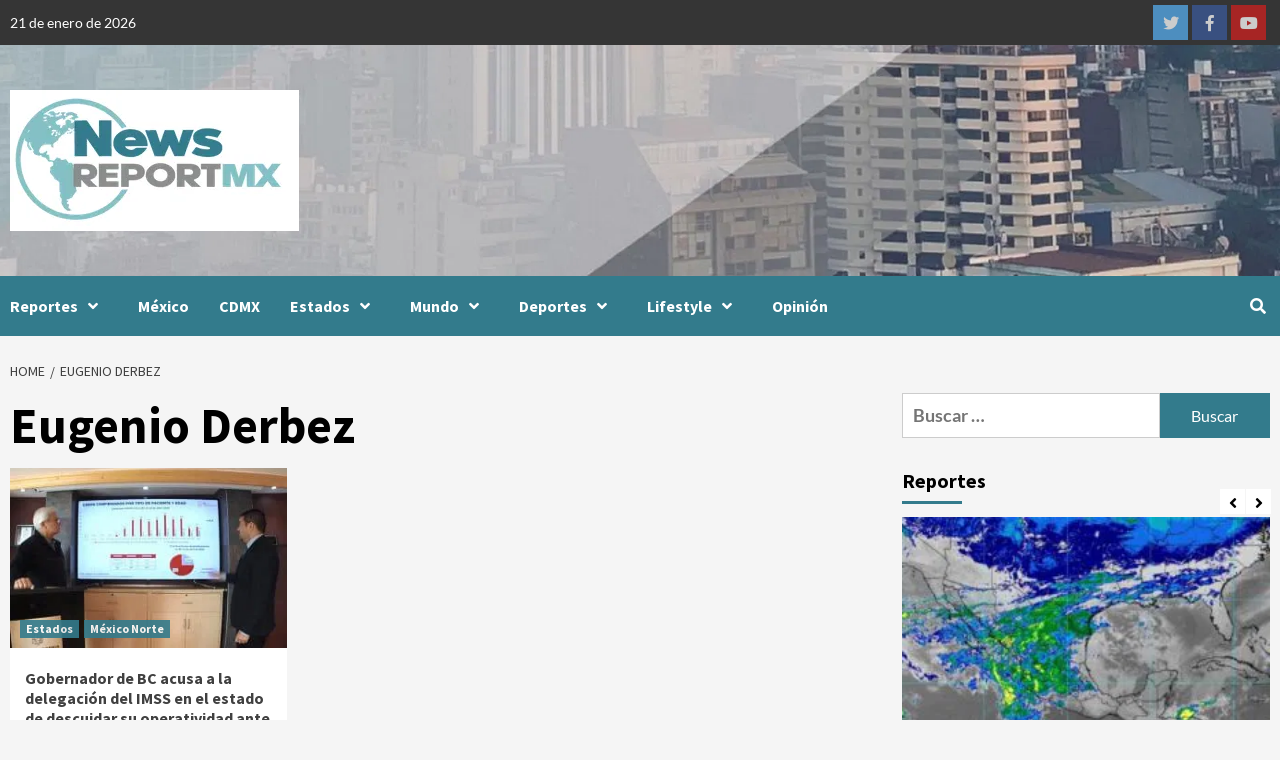

--- FILE ---
content_type: text/html; charset=utf-8
request_url: https://www.google.com/recaptcha/api2/aframe
body_size: 268
content:
<!DOCTYPE HTML><html><head><meta http-equiv="content-type" content="text/html; charset=UTF-8"></head><body><script nonce="B7tn3O005mVuIXzMEiKXmQ">/** Anti-fraud and anti-abuse applications only. See google.com/recaptcha */ try{var clients={'sodar':'https://pagead2.googlesyndication.com/pagead/sodar?'};window.addEventListener("message",function(a){try{if(a.source===window.parent){var b=JSON.parse(a.data);var c=clients[b['id']];if(c){var d=document.createElement('img');d.src=c+b['params']+'&rc='+(localStorage.getItem("rc::a")?sessionStorage.getItem("rc::b"):"");window.document.body.appendChild(d);sessionStorage.setItem("rc::e",parseInt(sessionStorage.getItem("rc::e")||0)+1);localStorage.setItem("rc::h",'1768981083683');}}}catch(b){}});window.parent.postMessage("_grecaptcha_ready", "*");}catch(b){}</script></body></html>